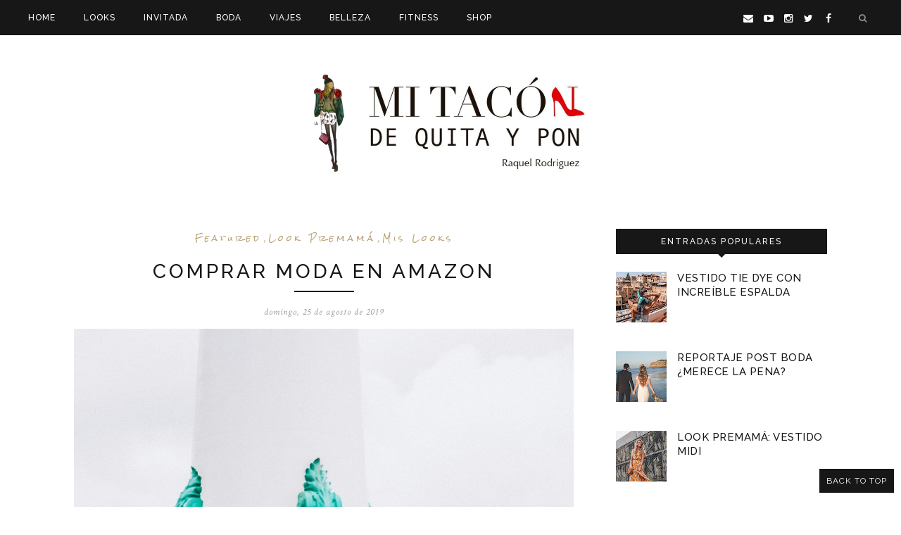

--- FILE ---
content_type: text/javascript; charset=UTF-8
request_url: http://www.mitacondequitaypon.com/feeds/posts/summary/?callback=jQuery17107667485142739445_1763944240019&category=look+premam%C3%A1&max-results=5&alt=json-in-script
body_size: 3675
content:
// API callback
jQuery17107667485142739445_1763944240019({"version":"1.0","encoding":"UTF-8","feed":{"xmlns":"http://www.w3.org/2005/Atom","xmlns$openSearch":"http://a9.com/-/spec/opensearchrss/1.0/","xmlns$blogger":"http://schemas.google.com/blogger/2008","xmlns$georss":"http://www.georss.org/georss","xmlns$gd":"http://schemas.google.com/g/2005","xmlns$thr":"http://purl.org/syndication/thread/1.0","id":{"$t":"tag:blogger.com,1999:blog-2382055668012254468"},"updated":{"$t":"2025-11-23T09:17:32.568+01:00"},"category":[{"term":"mis looks"},{"term":"Featured"},{"term":"travels"},{"term":"eventos"},{"term":"Beauty \u0026 Care"},{"term":"bodas"},{"term":"shopping online"},{"term":"vacaciones"},{"term":"fiesta"},{"term":"look premamá"},{"term":"DIY fashion"},{"term":"moda"},{"term":"ideas regalo"},{"term":"invitada"},{"term":"wishlist"},{"term":"Deporte"},{"term":"Vídeos"},{"term":"silueta triángulo"},{"term":"BODA"},{"term":"boho"},{"term":"look postparto"},{"term":"silueta rectángulo"},{"term":"Lifestyle"},{"term":"embarazo"},{"term":"tiendas"},{"term":"Haul"},{"term":"desfiles"},{"term":"sorteos"},{"term":"Bebé"},{"term":"Hoteles"},{"term":"MI BODA"},{"term":"Showroom"},{"term":"transforma tu look"},{"term":"Decoración"},{"term":"Farmacia"},{"term":"Oscars"},{"term":"Salud"},{"term":"Showroom libe lulle"},{"term":"Tutorial"},{"term":"envíos"},{"term":"mi tacon de quita y pon"},{"term":"post patrocinado"},{"term":"showrrom"}],"title":{"type":"text","$t":"Mi tacón de quita y pon"},"subtitle":{"type":"html","$t":"BLOG DE MODA  contado por Raquel Rodriguez"},"link":[{"rel":"http://schemas.google.com/g/2005#feed","type":"application/atom+xml","href":"http:\/\/www.mitacondequitaypon.com\/feeds\/posts\/summary"},{"rel":"self","type":"application/atom+xml","href":"http:\/\/www.blogger.com\/feeds\/2382055668012254468\/posts\/summary?alt=json-in-script\u0026max-results=5\u0026category=look+premam%C3%A1"},{"rel":"alternate","type":"text/html","href":"http:\/\/www.mitacondequitaypon.com\/search\/label\/look%20premam%C3%A1"},{"rel":"hub","href":"http://pubsubhubbub.appspot.com/"},{"rel":"next","type":"application/atom+xml","href":"http:\/\/www.blogger.com\/feeds\/2382055668012254468\/posts\/summary?alt=json-in-script\u0026start-index=6\u0026max-results=5\u0026category=look+premam%C3%A1"}],"author":[{"name":{"$t":"Raquel"},"uri":{"$t":"http:\/\/www.blogger.com\/profile\/17430716735553855695"},"email":{"$t":"noreply@blogger.com"},"gd$image":{"rel":"http://schemas.google.com/g/2005#thumbnail","width":"16","height":"16","src":"https:\/\/img1.blogblog.com\/img\/b16-rounded.gif"}}],"generator":{"version":"7.00","uri":"http://www.blogger.com","$t":"Blogger"},"openSearch$totalResults":{"$t":"11"},"openSearch$startIndex":{"$t":"1"},"openSearch$itemsPerPage":{"$t":"5"},"entry":[{"id":{"$t":"tag:blogger.com,1999:blog-2382055668012254468.post-6128217629372999082"},"published":{"$t":"2019-12-29T20:00:00.000+01:00"},"updated":{"$t":"2019-12-29T20:00:09.709+01:00"},"category":[{"scheme":"http://www.blogger.com/atom/ns#","term":"look postparto"},{"scheme":"http://www.blogger.com/atom/ns#","term":"look premamá"}],"title":{"type":"text","$t":"Falda de flores midi"},"summary":{"type":"text","$t":"\n\n\n\n\n\n¡Último look del año!\n\n\n\nQue mejor forma de despedir el año que con una marca que me ha acompañado durante todo el 2019\u0026nbsp;The Amisy Company. Hoy os traigo un nuevo total look de la firma, esta vez con un aire algo más sofisticado del que os tengo acostumbradas.\n\n\n\nAposté por una preciosa falda midi con estampado de flores (está disponible en dos tonalidades), una tendencia que viene "},"link":[{"rel":"replies","type":"application/atom+xml","href":"http:\/\/www.mitacondequitaypon.com\/feeds\/6128217629372999082\/comments\/default","title":"Enviar comentarios"},{"rel":"replies","type":"text/html","href":"http:\/\/www.mitacondequitaypon.com\/2019\/12\/falda-de-flores-midi.html#comment-form","title":"4 comentarios"},{"rel":"edit","type":"application/atom+xml","href":"http:\/\/www.blogger.com\/feeds\/2382055668012254468\/posts\/default\/6128217629372999082"},{"rel":"self","type":"application/atom+xml","href":"http:\/\/www.blogger.com\/feeds\/2382055668012254468\/posts\/default\/6128217629372999082"},{"rel":"alternate","type":"text/html","href":"http:\/\/www.mitacondequitaypon.com\/2019\/12\/falda-de-flores-midi.html","title":"Falda de flores midi"}],"author":[{"name":{"$t":"Raquel"},"uri":{"$t":"http:\/\/www.blogger.com\/profile\/17430716735553855695"},"email":{"$t":"noreply@blogger.com"},"gd$image":{"rel":"http://schemas.google.com/g/2005#thumbnail","width":"16","height":"16","src":"https:\/\/img1.blogblog.com\/img\/b16-rounded.gif"}}],"media$thumbnail":{"xmlns$media":"http://search.yahoo.com/mrss/","url":"https:\/\/blogger.googleusercontent.com\/img\/b\/R29vZ2xl\/AVvXsEi7fFsyJSuofNKdf5G6SvpiMDv6nr94klcjhJDtUsjyUO9jq3K-GGo7bRT8sM7dMredOAzo7_uAqV3zBDApcX9g-vH_8zy0UDUbKHBxX9njLLDqUNJdepgCny75NQFQafAfDYdj5O2Hp7TB\/s72-c\/PC260512.jpg","height":"72","width":"72"},"thr$total":{"$t":"4"}},{"id":{"$t":"tag:blogger.com,1999:blog-2382055668012254468.post-1642474155980573284"},"published":{"$t":"2019-10-02T21:00:00.000+02:00"},"updated":{"$t":"2019-10-02T21:00:03.852+02:00"},"category":[{"scheme":"http://www.blogger.com/atom/ns#","term":"Featured"},{"scheme":"http://www.blogger.com/atom/ns#","term":"look premamá"},{"scheme":"http://www.blogger.com/atom/ns#","term":"mis looks"}],"title":{"type":"text","$t":"LOOK PREMAMÁ OTOÑO: vestido canalé botones"},"summary":{"type":"text","$t":"\n\n\n\n\n¡Buenas noches preciosas!\n\n\n\nVamos allá con mi primer look premamá de otoño. Las prendas de punto y canalé son tendencia esta temporada. Una de las más favorecedoras cuando ya se empieza a notar nuestra barriguita son los vestidos de canalé en corte midi, que además de ser cómodos se adaptan genial a la figura.\n\n\n\nEn cuanto comenzaron a sacar la nueva temporada en las tiendas, hice una "},"link":[{"rel":"replies","type":"application/atom+xml","href":"http:\/\/www.mitacondequitaypon.com\/feeds\/1642474155980573284\/comments\/default","title":"Enviar comentarios"},{"rel":"replies","type":"text/html","href":"http:\/\/www.mitacondequitaypon.com\/2019\/10\/look-premama-otono-vestido-canale.html#comment-form","title":"2 comentarios"},{"rel":"edit","type":"application/atom+xml","href":"http:\/\/www.blogger.com\/feeds\/2382055668012254468\/posts\/default\/1642474155980573284"},{"rel":"self","type":"application/atom+xml","href":"http:\/\/www.blogger.com\/feeds\/2382055668012254468\/posts\/default\/1642474155980573284"},{"rel":"alternate","type":"text/html","href":"http:\/\/www.mitacondequitaypon.com\/2019\/10\/look-premama-otono-vestido-canale.html","title":"LOOK PREMAMÁ OTOÑO: vestido canalé botones"}],"author":[{"name":{"$t":"Raquel"},"uri":{"$t":"http:\/\/www.blogger.com\/profile\/17430716735553855695"},"email":{"$t":"noreply@blogger.com"},"gd$image":{"rel":"http://schemas.google.com/g/2005#thumbnail","width":"16","height":"16","src":"https:\/\/img1.blogblog.com\/img\/b16-rounded.gif"}}],"media$thumbnail":{"xmlns$media":"http://search.yahoo.com/mrss/","url":"https:\/\/blogger.googleusercontent.com\/img\/b\/R29vZ2xl\/AVvXsEhltiWl57U8yReOiSvZqshVTuYUFhoo61WWG2kph3wJ4U3qz8ZOJ_LmCrONmWUX28Fal8yodvAVdokzZJB56_EFX-evlC5CdmMfr6jrKWkv90g3Jdcogn_LQLtrNbziuqc4N601NOG3YpoN\/s72-c\/P9131847.jpg","height":"72","width":"72"},"thr$total":{"$t":"2"}},{"id":{"$t":"tag:blogger.com,1999:blog-2382055668012254468.post-2724863550702084074"},"published":{"$t":"2019-09-10T21:00:00.000+02:00"},"updated":{"$t":"2019-09-10T21:00:06.257+02:00"},"category":[{"scheme":"http://www.blogger.com/atom/ns#","term":"Featured"},{"scheme":"http://www.blogger.com/atom/ns#","term":"look premamá"},{"scheme":"http://www.blogger.com/atom/ns#","term":"mis looks"}],"title":{"type":"text","$t":"LOOK PREMAMÁ: vestido corto de flores"},"summary":{"type":"text","$t":"\n\n\n\n¡Buenas noches preciosas!\n\n\n\nLas vacaciones han llegado a su fin y el otoño se aproxima ¿estáis preparadas? Si algo me gusta de septiembre es el cambio de temporada en la ropa, me hace mucha ilusión ver que es lo que se va a llevar en los próximos meses y me gusta ir fichando tanto en tiendas como en revistas las últimas tendencias.\n\n\n\nAdemás septiembre y octubre son meses en los que todavía "},"link":[{"rel":"replies","type":"application/atom+xml","href":"http:\/\/www.mitacondequitaypon.com\/feeds\/2724863550702084074\/comments\/default","title":"Enviar comentarios"},{"rel":"replies","type":"text/html","href":"http:\/\/www.mitacondequitaypon.com\/2019\/09\/look-premama-vestido-corto-de-flores.html#comment-form","title":"3 comentarios"},{"rel":"edit","type":"application/atom+xml","href":"http:\/\/www.blogger.com\/feeds\/2382055668012254468\/posts\/default\/2724863550702084074"},{"rel":"self","type":"application/atom+xml","href":"http:\/\/www.blogger.com\/feeds\/2382055668012254468\/posts\/default\/2724863550702084074"},{"rel":"alternate","type":"text/html","href":"http:\/\/www.mitacondequitaypon.com\/2019\/09\/look-premama-vestido-corto-de-flores.html","title":"LOOK PREMAMÁ: vestido corto de flores"}],"author":[{"name":{"$t":"Raquel"},"uri":{"$t":"http:\/\/www.blogger.com\/profile\/17430716735553855695"},"email":{"$t":"noreply@blogger.com"},"gd$image":{"rel":"http://schemas.google.com/g/2005#thumbnail","width":"16","height":"16","src":"https:\/\/img1.blogblog.com\/img\/b16-rounded.gif"}}],"media$thumbnail":{"xmlns$media":"http://search.yahoo.com/mrss/","url":"https:\/\/blogger.googleusercontent.com\/img\/b\/R29vZ2xl\/AVvXsEjUG3BwsewOcpW8z3WWebdGXfjcomq_S8a3sob84eeRoouAM3mg_MFNKqJWhiNF6NBMAXp15wFTghd0DAUk4QbVCqPDHwqbWUyJJKpvjV4_IooYN4MaucpA-t9MqzzK69NOpOcwptn7hhKc\/s72-c\/IMG_5979.jpg","height":"72","width":"72"},"thr$total":{"$t":"3"}},{"id":{"$t":"tag:blogger.com,1999:blog-2382055668012254468.post-4394200315478696294"},"published":{"$t":"2019-09-09T21:00:00.000+02:00"},"updated":{"$t":"2019-09-09T21:00:12.578+02:00"},"category":[{"scheme":"http://www.blogger.com/atom/ns#","term":"bodas"},{"scheme":"http://www.blogger.com/atom/ns#","term":"Featured"},{"scheme":"http://www.blogger.com/atom/ns#","term":"fiesta"},{"scheme":"http://www.blogger.com/atom/ns#","term":"invitada"},{"scheme":"http://www.blogger.com/atom/ns#","term":"look premamá"}],"title":{"type":"text","$t":"LOOK PREMAMÁ: INVITADA BODA OTOÑO 19"},"summary":{"type":"text","$t":"\n\n\n\n¡Buenas noches preciosas!\n\n\n\nHace un par de semanas os mostraba mi primer look de\u0026nbsp;invitada embarazada\u0026nbsp;y os daba algunos consejos sobre que tipo de vestidos escoger en esta etapa de nuestra vida. Como ya os conté los vestidos largos de corte imperio\u0026nbsp;como el que os traigo esta noche resultan los más favorecedores durante el embarazo.\u0026nbsp;\n\n\n\nAl igual que el anterior se trata de "},"link":[{"rel":"replies","type":"application/atom+xml","href":"http:\/\/www.mitacondequitaypon.com\/feeds\/4394200315478696294\/comments\/default","title":"Enviar comentarios"},{"rel":"replies","type":"text/html","href":"http:\/\/www.mitacondequitaypon.com\/2019\/09\/look-premama-invitada-boda-otono-19.html#comment-form","title":"2 comentarios"},{"rel":"edit","type":"application/atom+xml","href":"http:\/\/www.blogger.com\/feeds\/2382055668012254468\/posts\/default\/4394200315478696294"},{"rel":"self","type":"application/atom+xml","href":"http:\/\/www.blogger.com\/feeds\/2382055668012254468\/posts\/default\/4394200315478696294"},{"rel":"alternate","type":"text/html","href":"http:\/\/www.mitacondequitaypon.com\/2019\/09\/look-premama-invitada-boda-otono-19.html","title":"LOOK PREMAMÁ: INVITADA BODA OTOÑO 19"}],"author":[{"name":{"$t":"Raquel"},"uri":{"$t":"http:\/\/www.blogger.com\/profile\/17430716735553855695"},"email":{"$t":"noreply@blogger.com"},"gd$image":{"rel":"http://schemas.google.com/g/2005#thumbnail","width":"16","height":"16","src":"https:\/\/img1.blogblog.com\/img\/b16-rounded.gif"}}],"media$thumbnail":{"xmlns$media":"http://search.yahoo.com/mrss/","url":"https:\/\/blogger.googleusercontent.com\/img\/b\/R29vZ2xl\/AVvXsEg0-oDcZ8HkPefflB0toER-Jl3pIakxiGIkqSjiFRIHTs1pYRczWNVq44stI4rzPz-CgBDRV2zhypGRjMAQW_b4agd7PbOueJQ9eiSyuxSOfOMsRe1-QsLx3bUm09Cp4DGGP-pvG3Dnu1dG\/s72-c\/P9041417.jpg","height":"72","width":"72"},"thr$total":{"$t":"2"}},{"id":{"$t":"tag:blogger.com,1999:blog-2382055668012254468.post-5256556069594635661"},"published":{"$t":"2019-08-29T21:00:00.000+02:00"},"updated":{"$t":"2019-08-29T22:50:14.498+02:00"},"category":[{"scheme":"http://www.blogger.com/atom/ns#","term":"Featured"},{"scheme":"http://www.blogger.com/atom/ns#","term":"look premamá"}],"title":{"type":"text","$t":"Look premamá ibicenco"},"summary":{"type":"text","$t":"\n\n\n\n\n¡Buenas noches preciosas!\n\n\n\nLos total white looks siempre han sido mi debilidad en cualquier época del año, pero especialmente en verano. Ni los flúor ni el amarillo, no hay color más favorecedor cuando se está morena que el blanco impoluto ¿no creéis? Además a diferencia de los anteriores el blanco siempre es tendencia, no hay más que ver este vestido que os traigo del verano pasado.\n\n\n\n"},"link":[{"rel":"replies","type":"application/atom+xml","href":"http:\/\/www.mitacondequitaypon.com\/feeds\/5256556069594635661\/comments\/default","title":"Enviar comentarios"},{"rel":"replies","type":"text/html","href":"http:\/\/www.mitacondequitaypon.com\/2019\/08\/look-premama-ibicenco.html#comment-form","title":"1 comentarios"},{"rel":"edit","type":"application/atom+xml","href":"http:\/\/www.blogger.com\/feeds\/2382055668012254468\/posts\/default\/5256556069594635661"},{"rel":"self","type":"application/atom+xml","href":"http:\/\/www.blogger.com\/feeds\/2382055668012254468\/posts\/default\/5256556069594635661"},{"rel":"alternate","type":"text/html","href":"http:\/\/www.mitacondequitaypon.com\/2019\/08\/look-premama-ibicenco.html","title":"Look premamá ibicenco"}],"author":[{"name":{"$t":"Raquel"},"uri":{"$t":"http:\/\/www.blogger.com\/profile\/17430716735553855695"},"email":{"$t":"noreply@blogger.com"},"gd$image":{"rel":"http://schemas.google.com/g/2005#thumbnail","width":"16","height":"16","src":"https:\/\/img1.blogblog.com\/img\/b16-rounded.gif"}}],"media$thumbnail":{"xmlns$media":"http://search.yahoo.com/mrss/","url":"https:\/\/blogger.googleusercontent.com\/img\/b\/R29vZ2xl\/AVvXsEgcnemVfsOn2wTaE1kOKoWM2RGC2Q9psOp0SbRz8A0GtjH0ZU4N0SGgvLkjmkCKnx0ANsDSIHyhlwkp920vmRsuifxwTYDMIIeYe3wjKDpLLeE8dDauM5UZ3kCLIMsrjLv67p6NiAGpj9Qp\/s72-c\/P8080556.jpg","height":"72","width":"72"},"thr$total":{"$t":"1"}}]}});

--- FILE ---
content_type: text/javascript; charset=UTF-8
request_url: http://www.mitacondequitaypon.com/feeds/posts/summary/?callback=jQuery17107667485142739445_1763944240018&category=Featured&max-results=5&alt=json-in-script
body_size: 3808
content:
// API callback
jQuery17107667485142739445_1763944240018({"version":"1.0","encoding":"UTF-8","feed":{"xmlns":"http://www.w3.org/2005/Atom","xmlns$openSearch":"http://a9.com/-/spec/opensearchrss/1.0/","xmlns$blogger":"http://schemas.google.com/blogger/2008","xmlns$georss":"http://www.georss.org/georss","xmlns$gd":"http://schemas.google.com/g/2005","xmlns$thr":"http://purl.org/syndication/thread/1.0","id":{"$t":"tag:blogger.com,1999:blog-2382055668012254468"},"updated":{"$t":"2025-11-23T09:17:32.568+01:00"},"category":[{"term":"mis looks"},{"term":"Featured"},{"term":"travels"},{"term":"eventos"},{"term":"Beauty \u0026 Care"},{"term":"bodas"},{"term":"shopping online"},{"term":"vacaciones"},{"term":"fiesta"},{"term":"look premamá"},{"term":"DIY fashion"},{"term":"moda"},{"term":"ideas regalo"},{"term":"invitada"},{"term":"wishlist"},{"term":"Deporte"},{"term":"Vídeos"},{"term":"silueta triángulo"},{"term":"BODA"},{"term":"boho"},{"term":"look postparto"},{"term":"silueta rectángulo"},{"term":"Lifestyle"},{"term":"embarazo"},{"term":"tiendas"},{"term":"Haul"},{"term":"desfiles"},{"term":"sorteos"},{"term":"Bebé"},{"term":"Hoteles"},{"term":"MI BODA"},{"term":"Showroom"},{"term":"transforma tu look"},{"term":"Decoración"},{"term":"Farmacia"},{"term":"Oscars"},{"term":"Salud"},{"term":"Showroom libe lulle"},{"term":"Tutorial"},{"term":"envíos"},{"term":"mi tacon de quita y pon"},{"term":"post patrocinado"},{"term":"showrrom"}],"title":{"type":"text","$t":"Mi tacón de quita y pon"},"subtitle":{"type":"html","$t":"BLOG DE MODA  contado por Raquel Rodriguez"},"link":[{"rel":"http://schemas.google.com/g/2005#feed","type":"application/atom+xml","href":"http:\/\/www.mitacondequitaypon.com\/feeds\/posts\/summary"},{"rel":"self","type":"application/atom+xml","href":"http:\/\/www.blogger.com\/feeds\/2382055668012254468\/posts\/summary?alt=json-in-script\u0026max-results=5\u0026category=Featured"},{"rel":"alternate","type":"text/html","href":"http:\/\/www.mitacondequitaypon.com\/search\/label\/Featured"},{"rel":"hub","href":"http://pubsubhubbub.appspot.com/"},{"rel":"next","type":"application/atom+xml","href":"http:\/\/www.blogger.com\/feeds\/2382055668012254468\/posts\/summary?alt=json-in-script\u0026start-index=6\u0026max-results=5\u0026category=Featured"}],"author":[{"name":{"$t":"Raquel"},"uri":{"$t":"http:\/\/www.blogger.com\/profile\/17430716735553855695"},"email":{"$t":"noreply@blogger.com"},"gd$image":{"rel":"http://schemas.google.com/g/2005#thumbnail","width":"16","height":"16","src":"https:\/\/img1.blogblog.com\/img\/b16-rounded.gif"}}],"generator":{"version":"7.00","uri":"http://www.blogger.com","$t":"Blogger"},"openSearch$totalResults":{"$t":"492"},"openSearch$startIndex":{"$t":"1"},"openSearch$itemsPerPage":{"$t":"5"},"entry":[{"id":{"$t":"tag:blogger.com,1999:blog-2382055668012254468.post-4276014905580521070"},"published":{"$t":"2021-02-01T20:58:00.000+01:00"},"updated":{"$t":"2021-02-01T20:58:46.729+01:00"},"category":[{"scheme":"http://www.blogger.com/atom/ns#","term":"Featured"},{"scheme":"http://www.blogger.com/atom/ns#","term":"mis looks"}],"title":{"type":"text","$t":"Calcetines por encima de los pantalones"},"summary":{"type":"text","$t":"\u0026nbsp;¡Buenas noches familia!¡Cuánto tiempo sin pasarme por aquí! Siento mucho haber andado tan desaparecida, las que me seguís en\u0026nbsp;mi instagram,\u0026nbsp;ya sabéis que con mi vuelta al trabajo en la farmacia me queda muy poquito tiempo libre y aprovecho para pasarlo con mi pequeño.Hoy quería hablaros de una tendencia que acaba de arrancar con este comienzo de año y que sin duda va a dar mucho "},"link":[{"rel":"replies","type":"application/atom+xml","href":"http:\/\/www.mitacondequitaypon.com\/feeds\/4276014905580521070\/comments\/default","title":"Enviar comentarios"},{"rel":"replies","type":"text/html","href":"http:\/\/www.mitacondequitaypon.com\/2021\/02\/calcetines-por-encima-de-los-pantalones.html#comment-form","title":"7 comentarios"},{"rel":"edit","type":"application/atom+xml","href":"http:\/\/www.blogger.com\/feeds\/2382055668012254468\/posts\/default\/4276014905580521070"},{"rel":"self","type":"application/atom+xml","href":"http:\/\/www.blogger.com\/feeds\/2382055668012254468\/posts\/default\/4276014905580521070"},{"rel":"alternate","type":"text/html","href":"http:\/\/www.mitacondequitaypon.com\/2021\/02\/calcetines-por-encima-de-los-pantalones.html","title":"Calcetines por encima de los pantalones"}],"author":[{"name":{"$t":"Raquel"},"uri":{"$t":"http:\/\/www.blogger.com\/profile\/17430716735553855695"},"email":{"$t":"noreply@blogger.com"},"gd$image":{"rel":"http://schemas.google.com/g/2005#thumbnail","width":"16","height":"16","src":"https:\/\/img1.blogblog.com\/img\/b16-rounded.gif"}}],"media$thumbnail":{"xmlns$media":"http://search.yahoo.com/mrss/","url":"https:\/\/blogger.googleusercontent.com\/img\/b\/R29vZ2xl\/AVvXsEjSBsJN_zkJCMMJxyWX2_cAEeUvQFd2x9_Ez2oMU5MnQOOX9WvSmIKT3mTDN6Z3iRawBi2z0paAQ2w0ESDD_s5QhHb_5xtugbRgJ2NYvNPhl5diHOZa6PKbzPjFFzWSfKYHHKugCR2qihpS\/s72-c\/C6EC5791-FED3-4060-9507-5383730BF70D_1_201_a.jpeg","height":"72","width":"72"},"thr$total":{"$t":"7"}},{"id":{"$t":"tag:blogger.com,1999:blog-2382055668012254468.post-1682145926063699212"},"published":{"$t":"2020-11-11T20:30:00.003+01:00"},"updated":{"$t":"2020-11-11T20:30:01.588+01:00"},"category":[{"scheme":"http://www.blogger.com/atom/ns#","term":"Featured"},{"scheme":"http://www.blogger.com/atom/ns#","term":"mis looks"}],"title":{"type":"text","$t":"Vestido de flores en otoño"},"summary":{"type":"text","$t":"¡Buenas noches preciosas!El frío ya ha llegado y estamos deseando estrenar ropita de invierno, pero antes de renovar nuestro armario necesitamos inspirarnos en las nuevas tendencias. Por ello esta noche os traigo un nuevo look de temporada, con un vestido\u0026nbsp;de la nueva colección otoño-invierno de Springfield. Además tengo que aplaudir a la marca,\u0026nbsp;que desde hace años ha adquirido un "},"link":[{"rel":"replies","type":"application/atom+xml","href":"http:\/\/www.mitacondequitaypon.com\/feeds\/1682145926063699212\/comments\/default","title":"Enviar comentarios"},{"rel":"replies","type":"text/html","href":"http:\/\/www.mitacondequitaypon.com\/2020\/11\/vestido-de-flores-en-otono.html#comment-form","title":"2 comentarios"},{"rel":"edit","type":"application/atom+xml","href":"http:\/\/www.blogger.com\/feeds\/2382055668012254468\/posts\/default\/1682145926063699212"},{"rel":"self","type":"application/atom+xml","href":"http:\/\/www.blogger.com\/feeds\/2382055668012254468\/posts\/default\/1682145926063699212"},{"rel":"alternate","type":"text/html","href":"http:\/\/www.mitacondequitaypon.com\/2020\/11\/vestido-de-flores-en-otono.html","title":"Vestido de flores en otoño"}],"author":[{"name":{"$t":"Raquel"},"uri":{"$t":"http:\/\/www.blogger.com\/profile\/17430716735553855695"},"email":{"$t":"noreply@blogger.com"},"gd$image":{"rel":"http://schemas.google.com/g/2005#thumbnail","width":"16","height":"16","src":"https:\/\/img1.blogblog.com\/img\/b16-rounded.gif"}}],"media$thumbnail":{"xmlns$media":"http://search.yahoo.com/mrss/","url":"https:\/\/blogger.googleusercontent.com\/img\/b\/R29vZ2xl\/AVvXsEhKTTBxqi7jDwD3Bl2y4JJ-fWx8yIr6CBK37MgcXVlPo_HJZZ0kgGA7dF8zZ_iia0LbX6D7KmHd4Ep2C8gEHTy8PhXQfQFfSlvNBsWKBQEBSptky6oZgT3NUcDXisrTvQ2INcPuAjlz68Bh\/s72-c\/IMG_2159.jpeg","height":"72","width":"72"},"thr$total":{"$t":"2"}},{"id":{"$t":"tag:blogger.com,1999:blog-2382055668012254468.post-8924713787478978332"},"published":{"$t":"2020-11-04T20:30:00.001+01:00"},"updated":{"$t":"2020-11-04T20:30:01.761+01:00"},"category":[{"scheme":"http://www.blogger.com/atom/ns#","term":"Featured"},{"scheme":"http://www.blogger.com/atom/ns#","term":"mis looks"}],"title":{"type":"text","$t":"Look con sobrecamisa de cuadros"},"summary":{"type":"text","$t":"\u0026nbsp;¡Buenas noches preciosas!Hoy os traigo un nuevo look con uno de los estilos que vienen marcando tendencia este otoño, el estilo montaña. Si el invierno pasado fueron las botas de estilo alpino las que venían pisando fuerte, este año las sobrecamisas de cuadros\u0026nbsp;se han proclamado como una de las prendas más virales, siendo la acompañante perfecta para estos outfits.COMO LLEVAR UNA "},"link":[{"rel":"replies","type":"application/atom+xml","href":"http:\/\/www.mitacondequitaypon.com\/feeds\/8924713787478978332\/comments\/default","title":"Enviar comentarios"},{"rel":"replies","type":"text/html","href":"http:\/\/www.mitacondequitaypon.com\/2020\/11\/look-con-sobrecamisa-de-cuadros.html#comment-form","title":"4 comentarios"},{"rel":"edit","type":"application/atom+xml","href":"http:\/\/www.blogger.com\/feeds\/2382055668012254468\/posts\/default\/8924713787478978332"},{"rel":"self","type":"application/atom+xml","href":"http:\/\/www.blogger.com\/feeds\/2382055668012254468\/posts\/default\/8924713787478978332"},{"rel":"alternate","type":"text/html","href":"http:\/\/www.mitacondequitaypon.com\/2020\/11\/look-con-sobrecamisa-de-cuadros.html","title":"Look con sobrecamisa de cuadros"}],"author":[{"name":{"$t":"Raquel"},"uri":{"$t":"http:\/\/www.blogger.com\/profile\/17430716735553855695"},"email":{"$t":"noreply@blogger.com"},"gd$image":{"rel":"http://schemas.google.com/g/2005#thumbnail","width":"16","height":"16","src":"https:\/\/img1.blogblog.com\/img\/b16-rounded.gif"}}],"media$thumbnail":{"xmlns$media":"http://search.yahoo.com/mrss/","url":"https:\/\/blogger.googleusercontent.com\/img\/b\/R29vZ2xl\/AVvXsEg-UIGpW4E3AOmjWqXlvp1NeOdzyaGWJ_Y56k7INxwbN-ZtIAMfG9dLe_hC09_Eb58H2l_rQpF_Wv4yF1pO9IU2NWgNe-9-rP85k1TerdBx5C35rTPPkQq-Wm3OOMYGrXpUiA9hQIf3P6nx\/s72-c\/IMG_20201031_132825.jpeg","height":"72","width":"72"},"thr$total":{"$t":"4"}},{"id":{"$t":"tag:blogger.com,1999:blog-2382055668012254468.post-5392550677312724838"},"published":{"$t":"2020-10-01T11:15:00.001+02:00"},"updated":{"$t":"2020-10-01T20:55:43.323+02:00"},"category":[{"scheme":"http://www.blogger.com/atom/ns#","term":"Featured"},{"scheme":"http://www.blogger.com/atom/ns#","term":"mis looks"},{"scheme":"http://www.blogger.com/atom/ns#","term":"moda"}],"title":{"type":"text","$t":"TENDENCIA CONJUNTOS DE PUNTO"},"summary":{"type":"text","$t":"¡Buenas noches preciosas!Esta temporada otoño\/invierno 2020\/21 los conjuntos de punto se proclaman como una de las tendencias que no pueden faltar en nuestro armario. Lisos, de canalé, cashemere... tenemos un montón entre los que elegir. Este tejido puramente invernal se presenta con siluetas mínimal en forma\u0026nbsp;de faldas midi y crop tops, shorts y chaquetas abotonadas, cárdigans y tops e "},"link":[{"rel":"replies","type":"application/atom+xml","href":"http:\/\/www.mitacondequitaypon.com\/feeds\/5392550677312724838\/comments\/default","title":"Enviar comentarios"},{"rel":"replies","type":"text/html","href":"http:\/\/www.mitacondequitaypon.com\/2020\/10\/tendencia-conjuntos-de-punto.html#comment-form","title":"7 comentarios"},{"rel":"edit","type":"application/atom+xml","href":"http:\/\/www.blogger.com\/feeds\/2382055668012254468\/posts\/default\/5392550677312724838"},{"rel":"self","type":"application/atom+xml","href":"http:\/\/www.blogger.com\/feeds\/2382055668012254468\/posts\/default\/5392550677312724838"},{"rel":"alternate","type":"text/html","href":"http:\/\/www.mitacondequitaypon.com\/2020\/10\/tendencia-conjuntos-de-punto.html","title":"TENDENCIA CONJUNTOS DE PUNTO"}],"author":[{"name":{"$t":"Raquel"},"uri":{"$t":"http:\/\/www.blogger.com\/profile\/17430716735553855695"},"email":{"$t":"noreply@blogger.com"},"gd$image":{"rel":"http://schemas.google.com/g/2005#thumbnail","width":"16","height":"16","src":"https:\/\/img1.blogblog.com\/img\/b16-rounded.gif"}}],"media$thumbnail":{"xmlns$media":"http://search.yahoo.com/mrss/","url":"https:\/\/blogger.googleusercontent.com\/img\/b\/R29vZ2xl\/AVvXsEhM6PwfO_LxqVVtxFY-ckzagRflpscLEHtv-jfS1EMxyEY_ky2bPlNrFDc8SqQZrQTOfyY4M_-kpV-fM3bJPaU3rlxgtw-EJ5FuPRotjiiCA85z68qgPWyn9P7OSEZlFDCmdx9OJYUniM5K\/s72-c\/B74C1A6E-C56F-46D9-882B-CE894FB60F7F_1_201_a.jpeg","height":"72","width":"72"},"thr$total":{"$t":"7"}},{"id":{"$t":"tag:blogger.com,1999:blog-2382055668012254468.post-7769459264596385855"},"published":{"$t":"2020-09-23T20:30:00.002+02:00"},"updated":{"$t":"2020-09-25T12:06:43.917+02:00"},"category":[{"scheme":"http://www.blogger.com/atom/ns#","term":"Featured"},{"scheme":"http://www.blogger.com/atom/ns#","term":"mis looks"},{"scheme":"http://www.blogger.com/atom/ns#","term":"moda"}],"title":{"type":"text","$t":"NUEVA TEMPORADA LA REDOUTE COLLECTIONS"},"summary":{"type":"text","$t":"Entramos en el otoño y que mejor forma de hacerlo que con dos looks de la nueva colección\u0026nbsp;otoño\/invierno de LA REDOUTE COLLECTIONS.\u0026nbsp;\u0026nbsp;LOOK 1: VESTIDO MOSTAZA + TRENCHEn esta época suelo decantarme especialmente por tonos que me recuerdan al otoño: mostaza, camel, beige, burdeos... por ello este vestido captó mi atención al instante. Resulta muy cómodo y al llevar botones es apto "},"link":[{"rel":"replies","type":"application/atom+xml","href":"http:\/\/www.mitacondequitaypon.com\/feeds\/7769459264596385855\/comments\/default","title":"Enviar comentarios"},{"rel":"replies","type":"text/html","href":"http:\/\/www.mitacondequitaypon.com\/2020\/09\/nueva-temporada-la-redoute-collections.html#comment-form","title":"1 comentarios"},{"rel":"edit","type":"application/atom+xml","href":"http:\/\/www.blogger.com\/feeds\/2382055668012254468\/posts\/default\/7769459264596385855"},{"rel":"self","type":"application/atom+xml","href":"http:\/\/www.blogger.com\/feeds\/2382055668012254468\/posts\/default\/7769459264596385855"},{"rel":"alternate","type":"text/html","href":"http:\/\/www.mitacondequitaypon.com\/2020\/09\/nueva-temporada-la-redoute-collections.html","title":"NUEVA TEMPORADA LA REDOUTE COLLECTIONS"}],"author":[{"name":{"$t":"Raquel"},"uri":{"$t":"http:\/\/www.blogger.com\/profile\/17430716735553855695"},"email":{"$t":"noreply@blogger.com"},"gd$image":{"rel":"http://schemas.google.com/g/2005#thumbnail","width":"16","height":"16","src":"https:\/\/img1.blogblog.com\/img\/b16-rounded.gif"}}],"media$thumbnail":{"xmlns$media":"http://search.yahoo.com/mrss/","url":"https:\/\/blogger.googleusercontent.com\/img\/b\/R29vZ2xl\/AVvXsEg0sC_PD9RE4lmEfos4Zx4avMQSxf7CUVWI6Ucv9CGMQqRu5iY5zm6guU9fjIVBvxHH1GMaRFZPqzXZl_F0Fmpb645VjTzmK9eMYaPEfm5GBiJOo5oe9mcc8YBa032R9CcuoPFGx3qlNV4-\/s72-c\/IMG_8281.jpeg","height":"72","width":"72"},"thr$total":{"$t":"1"}}]}});

--- FILE ---
content_type: text/javascript; charset=UTF-8
request_url: http://www.mitacondequitaypon.com/feeds/posts/summary/?callback=jQuery17107667485142739445_1763944240020&category=mis+looks&max-results=5&alt=json-in-script
body_size: 3817
content:
// API callback
jQuery17107667485142739445_1763944240020({"version":"1.0","encoding":"UTF-8","feed":{"xmlns":"http://www.w3.org/2005/Atom","xmlns$openSearch":"http://a9.com/-/spec/opensearchrss/1.0/","xmlns$blogger":"http://schemas.google.com/blogger/2008","xmlns$georss":"http://www.georss.org/georss","xmlns$gd":"http://schemas.google.com/g/2005","xmlns$thr":"http://purl.org/syndication/thread/1.0","id":{"$t":"tag:blogger.com,1999:blog-2382055668012254468"},"updated":{"$t":"2025-11-23T09:17:32.568+01:00"},"category":[{"term":"mis looks"},{"term":"Featured"},{"term":"travels"},{"term":"eventos"},{"term":"Beauty \u0026 Care"},{"term":"bodas"},{"term":"shopping online"},{"term":"vacaciones"},{"term":"fiesta"},{"term":"look premamá"},{"term":"DIY fashion"},{"term":"moda"},{"term":"ideas regalo"},{"term":"invitada"},{"term":"wishlist"},{"term":"Deporte"},{"term":"Vídeos"},{"term":"silueta triángulo"},{"term":"BODA"},{"term":"boho"},{"term":"look postparto"},{"term":"silueta rectángulo"},{"term":"Lifestyle"},{"term":"embarazo"},{"term":"tiendas"},{"term":"Haul"},{"term":"desfiles"},{"term":"sorteos"},{"term":"Bebé"},{"term":"Hoteles"},{"term":"MI BODA"},{"term":"Showroom"},{"term":"transforma tu look"},{"term":"Decoración"},{"term":"Farmacia"},{"term":"Oscars"},{"term":"Salud"},{"term":"Showroom libe lulle"},{"term":"Tutorial"},{"term":"envíos"},{"term":"mi tacon de quita y pon"},{"term":"post patrocinado"},{"term":"showrrom"}],"title":{"type":"text","$t":"Mi tacón de quita y pon"},"subtitle":{"type":"html","$t":"BLOG DE MODA  contado por Raquel Rodriguez"},"link":[{"rel":"http://schemas.google.com/g/2005#feed","type":"application/atom+xml","href":"http:\/\/www.mitacondequitaypon.com\/feeds\/posts\/summary"},{"rel":"self","type":"application/atom+xml","href":"http:\/\/www.blogger.com\/feeds\/2382055668012254468\/posts\/summary?alt=json-in-script\u0026max-results=5\u0026category=mis+looks"},{"rel":"alternate","type":"text/html","href":"http:\/\/www.mitacondequitaypon.com\/search\/label\/mis%20looks"},{"rel":"hub","href":"http://pubsubhubbub.appspot.com/"},{"rel":"next","type":"application/atom+xml","href":"http:\/\/www.blogger.com\/feeds\/2382055668012254468\/posts\/summary?alt=json-in-script\u0026start-index=6\u0026max-results=5\u0026category=mis+looks"}],"author":[{"name":{"$t":"Raquel"},"uri":{"$t":"http:\/\/www.blogger.com\/profile\/17430716735553855695"},"email":{"$t":"noreply@blogger.com"},"gd$image":{"rel":"http://schemas.google.com/g/2005#thumbnail","width":"16","height":"16","src":"https:\/\/img1.blogblog.com\/img\/b16-rounded.gif"}}],"generator":{"version":"7.00","uri":"http://www.blogger.com","$t":"Blogger"},"openSearch$totalResults":{"$t":"661"},"openSearch$startIndex":{"$t":"1"},"openSearch$itemsPerPage":{"$t":"5"},"entry":[{"id":{"$t":"tag:blogger.com,1999:blog-2382055668012254468.post-4276014905580521070"},"published":{"$t":"2021-02-01T20:58:00.000+01:00"},"updated":{"$t":"2021-02-01T20:58:46.729+01:00"},"category":[{"scheme":"http://www.blogger.com/atom/ns#","term":"Featured"},{"scheme":"http://www.blogger.com/atom/ns#","term":"mis looks"}],"title":{"type":"text","$t":"Calcetines por encima de los pantalones"},"summary":{"type":"text","$t":"\u0026nbsp;¡Buenas noches familia!¡Cuánto tiempo sin pasarme por aquí! Siento mucho haber andado tan desaparecida, las que me seguís en\u0026nbsp;mi instagram,\u0026nbsp;ya sabéis que con mi vuelta al trabajo en la farmacia me queda muy poquito tiempo libre y aprovecho para pasarlo con mi pequeño.Hoy quería hablaros de una tendencia que acaba de arrancar con este comienzo de año y que sin duda va a dar mucho "},"link":[{"rel":"replies","type":"application/atom+xml","href":"http:\/\/www.mitacondequitaypon.com\/feeds\/4276014905580521070\/comments\/default","title":"Enviar comentarios"},{"rel":"replies","type":"text/html","href":"http:\/\/www.mitacondequitaypon.com\/2021\/02\/calcetines-por-encima-de-los-pantalones.html#comment-form","title":"7 comentarios"},{"rel":"edit","type":"application/atom+xml","href":"http:\/\/www.blogger.com\/feeds\/2382055668012254468\/posts\/default\/4276014905580521070"},{"rel":"self","type":"application/atom+xml","href":"http:\/\/www.blogger.com\/feeds\/2382055668012254468\/posts\/default\/4276014905580521070"},{"rel":"alternate","type":"text/html","href":"http:\/\/www.mitacondequitaypon.com\/2021\/02\/calcetines-por-encima-de-los-pantalones.html","title":"Calcetines por encima de los pantalones"}],"author":[{"name":{"$t":"Raquel"},"uri":{"$t":"http:\/\/www.blogger.com\/profile\/17430716735553855695"},"email":{"$t":"noreply@blogger.com"},"gd$image":{"rel":"http://schemas.google.com/g/2005#thumbnail","width":"16","height":"16","src":"https:\/\/img1.blogblog.com\/img\/b16-rounded.gif"}}],"media$thumbnail":{"xmlns$media":"http://search.yahoo.com/mrss/","url":"https:\/\/blogger.googleusercontent.com\/img\/b\/R29vZ2xl\/AVvXsEjSBsJN_zkJCMMJxyWX2_cAEeUvQFd2x9_Ez2oMU5MnQOOX9WvSmIKT3mTDN6Z3iRawBi2z0paAQ2w0ESDD_s5QhHb_5xtugbRgJ2NYvNPhl5diHOZa6PKbzPjFFzWSfKYHHKugCR2qihpS\/s72-c\/C6EC5791-FED3-4060-9507-5383730BF70D_1_201_a.jpeg","height":"72","width":"72"},"thr$total":{"$t":"7"}},{"id":{"$t":"tag:blogger.com,1999:blog-2382055668012254468.post-1682145926063699212"},"published":{"$t":"2020-11-11T20:30:00.003+01:00"},"updated":{"$t":"2020-11-11T20:30:01.588+01:00"},"category":[{"scheme":"http://www.blogger.com/atom/ns#","term":"Featured"},{"scheme":"http://www.blogger.com/atom/ns#","term":"mis looks"}],"title":{"type":"text","$t":"Vestido de flores en otoño"},"summary":{"type":"text","$t":"¡Buenas noches preciosas!El frío ya ha llegado y estamos deseando estrenar ropita de invierno, pero antes de renovar nuestro armario necesitamos inspirarnos en las nuevas tendencias. Por ello esta noche os traigo un nuevo look de temporada, con un vestido\u0026nbsp;de la nueva colección otoño-invierno de Springfield. Además tengo que aplaudir a la marca,\u0026nbsp;que desde hace años ha adquirido un "},"link":[{"rel":"replies","type":"application/atom+xml","href":"http:\/\/www.mitacondequitaypon.com\/feeds\/1682145926063699212\/comments\/default","title":"Enviar comentarios"},{"rel":"replies","type":"text/html","href":"http:\/\/www.mitacondequitaypon.com\/2020\/11\/vestido-de-flores-en-otono.html#comment-form","title":"2 comentarios"},{"rel":"edit","type":"application/atom+xml","href":"http:\/\/www.blogger.com\/feeds\/2382055668012254468\/posts\/default\/1682145926063699212"},{"rel":"self","type":"application/atom+xml","href":"http:\/\/www.blogger.com\/feeds\/2382055668012254468\/posts\/default\/1682145926063699212"},{"rel":"alternate","type":"text/html","href":"http:\/\/www.mitacondequitaypon.com\/2020\/11\/vestido-de-flores-en-otono.html","title":"Vestido de flores en otoño"}],"author":[{"name":{"$t":"Raquel"},"uri":{"$t":"http:\/\/www.blogger.com\/profile\/17430716735553855695"},"email":{"$t":"noreply@blogger.com"},"gd$image":{"rel":"http://schemas.google.com/g/2005#thumbnail","width":"16","height":"16","src":"https:\/\/img1.blogblog.com\/img\/b16-rounded.gif"}}],"media$thumbnail":{"xmlns$media":"http://search.yahoo.com/mrss/","url":"https:\/\/blogger.googleusercontent.com\/img\/b\/R29vZ2xl\/AVvXsEhKTTBxqi7jDwD3Bl2y4JJ-fWx8yIr6CBK37MgcXVlPo_HJZZ0kgGA7dF8zZ_iia0LbX6D7KmHd4Ep2C8gEHTy8PhXQfQFfSlvNBsWKBQEBSptky6oZgT3NUcDXisrTvQ2INcPuAjlz68Bh\/s72-c\/IMG_2159.jpeg","height":"72","width":"72"},"thr$total":{"$t":"2"}},{"id":{"$t":"tag:blogger.com,1999:blog-2382055668012254468.post-8924713787478978332"},"published":{"$t":"2020-11-04T20:30:00.001+01:00"},"updated":{"$t":"2020-11-04T20:30:01.761+01:00"},"category":[{"scheme":"http://www.blogger.com/atom/ns#","term":"Featured"},{"scheme":"http://www.blogger.com/atom/ns#","term":"mis looks"}],"title":{"type":"text","$t":"Look con sobrecamisa de cuadros"},"summary":{"type":"text","$t":"\u0026nbsp;¡Buenas noches preciosas!Hoy os traigo un nuevo look con uno de los estilos que vienen marcando tendencia este otoño, el estilo montaña. Si el invierno pasado fueron las botas de estilo alpino las que venían pisando fuerte, este año las sobrecamisas de cuadros\u0026nbsp;se han proclamado como una de las prendas más virales, siendo la acompañante perfecta para estos outfits.COMO LLEVAR UNA "},"link":[{"rel":"replies","type":"application/atom+xml","href":"http:\/\/www.mitacondequitaypon.com\/feeds\/8924713787478978332\/comments\/default","title":"Enviar comentarios"},{"rel":"replies","type":"text/html","href":"http:\/\/www.mitacondequitaypon.com\/2020\/11\/look-con-sobrecamisa-de-cuadros.html#comment-form","title":"4 comentarios"},{"rel":"edit","type":"application/atom+xml","href":"http:\/\/www.blogger.com\/feeds\/2382055668012254468\/posts\/default\/8924713787478978332"},{"rel":"self","type":"application/atom+xml","href":"http:\/\/www.blogger.com\/feeds\/2382055668012254468\/posts\/default\/8924713787478978332"},{"rel":"alternate","type":"text/html","href":"http:\/\/www.mitacondequitaypon.com\/2020\/11\/look-con-sobrecamisa-de-cuadros.html","title":"Look con sobrecamisa de cuadros"}],"author":[{"name":{"$t":"Raquel"},"uri":{"$t":"http:\/\/www.blogger.com\/profile\/17430716735553855695"},"email":{"$t":"noreply@blogger.com"},"gd$image":{"rel":"http://schemas.google.com/g/2005#thumbnail","width":"16","height":"16","src":"https:\/\/img1.blogblog.com\/img\/b16-rounded.gif"}}],"media$thumbnail":{"xmlns$media":"http://search.yahoo.com/mrss/","url":"https:\/\/blogger.googleusercontent.com\/img\/b\/R29vZ2xl\/AVvXsEg-UIGpW4E3AOmjWqXlvp1NeOdzyaGWJ_Y56k7INxwbN-ZtIAMfG9dLe_hC09_Eb58H2l_rQpF_Wv4yF1pO9IU2NWgNe-9-rP85k1TerdBx5C35rTPPkQq-Wm3OOMYGrXpUiA9hQIf3P6nx\/s72-c\/IMG_20201031_132825.jpeg","height":"72","width":"72"},"thr$total":{"$t":"4"}},{"id":{"$t":"tag:blogger.com,1999:blog-2382055668012254468.post-5392550677312724838"},"published":{"$t":"2020-10-01T11:15:00.001+02:00"},"updated":{"$t":"2020-10-01T20:55:43.323+02:00"},"category":[{"scheme":"http://www.blogger.com/atom/ns#","term":"Featured"},{"scheme":"http://www.blogger.com/atom/ns#","term":"mis looks"},{"scheme":"http://www.blogger.com/atom/ns#","term":"moda"}],"title":{"type":"text","$t":"TENDENCIA CONJUNTOS DE PUNTO"},"summary":{"type":"text","$t":"¡Buenas noches preciosas!Esta temporada otoño\/invierno 2020\/21 los conjuntos de punto se proclaman como una de las tendencias que no pueden faltar en nuestro armario. Lisos, de canalé, cashemere... tenemos un montón entre los que elegir. Este tejido puramente invernal se presenta con siluetas mínimal en forma\u0026nbsp;de faldas midi y crop tops, shorts y chaquetas abotonadas, cárdigans y tops e "},"link":[{"rel":"replies","type":"application/atom+xml","href":"http:\/\/www.mitacondequitaypon.com\/feeds\/5392550677312724838\/comments\/default","title":"Enviar comentarios"},{"rel":"replies","type":"text/html","href":"http:\/\/www.mitacondequitaypon.com\/2020\/10\/tendencia-conjuntos-de-punto.html#comment-form","title":"7 comentarios"},{"rel":"edit","type":"application/atom+xml","href":"http:\/\/www.blogger.com\/feeds\/2382055668012254468\/posts\/default\/5392550677312724838"},{"rel":"self","type":"application/atom+xml","href":"http:\/\/www.blogger.com\/feeds\/2382055668012254468\/posts\/default\/5392550677312724838"},{"rel":"alternate","type":"text/html","href":"http:\/\/www.mitacondequitaypon.com\/2020\/10\/tendencia-conjuntos-de-punto.html","title":"TENDENCIA CONJUNTOS DE PUNTO"}],"author":[{"name":{"$t":"Raquel"},"uri":{"$t":"http:\/\/www.blogger.com\/profile\/17430716735553855695"},"email":{"$t":"noreply@blogger.com"},"gd$image":{"rel":"http://schemas.google.com/g/2005#thumbnail","width":"16","height":"16","src":"https:\/\/img1.blogblog.com\/img\/b16-rounded.gif"}}],"media$thumbnail":{"xmlns$media":"http://search.yahoo.com/mrss/","url":"https:\/\/blogger.googleusercontent.com\/img\/b\/R29vZ2xl\/AVvXsEhM6PwfO_LxqVVtxFY-ckzagRflpscLEHtv-jfS1EMxyEY_ky2bPlNrFDc8SqQZrQTOfyY4M_-kpV-fM3bJPaU3rlxgtw-EJ5FuPRotjiiCA85z68qgPWyn9P7OSEZlFDCmdx9OJYUniM5K\/s72-c\/B74C1A6E-C56F-46D9-882B-CE894FB60F7F_1_201_a.jpeg","height":"72","width":"72"},"thr$total":{"$t":"7"}},{"id":{"$t":"tag:blogger.com,1999:blog-2382055668012254468.post-7769459264596385855"},"published":{"$t":"2020-09-23T20:30:00.002+02:00"},"updated":{"$t":"2020-09-25T12:06:43.917+02:00"},"category":[{"scheme":"http://www.blogger.com/atom/ns#","term":"Featured"},{"scheme":"http://www.blogger.com/atom/ns#","term":"mis looks"},{"scheme":"http://www.blogger.com/atom/ns#","term":"moda"}],"title":{"type":"text","$t":"NUEVA TEMPORADA LA REDOUTE COLLECTIONS"},"summary":{"type":"text","$t":"Entramos en el otoño y que mejor forma de hacerlo que con dos looks de la nueva colección\u0026nbsp;otoño\/invierno de LA REDOUTE COLLECTIONS.\u0026nbsp;\u0026nbsp;LOOK 1: VESTIDO MOSTAZA + TRENCHEn esta época suelo decantarme especialmente por tonos que me recuerdan al otoño: mostaza, camel, beige, burdeos... por ello este vestido captó mi atención al instante. Resulta muy cómodo y al llevar botones es apto "},"link":[{"rel":"replies","type":"application/atom+xml","href":"http:\/\/www.mitacondequitaypon.com\/feeds\/7769459264596385855\/comments\/default","title":"Enviar comentarios"},{"rel":"replies","type":"text/html","href":"http:\/\/www.mitacondequitaypon.com\/2020\/09\/nueva-temporada-la-redoute-collections.html#comment-form","title":"1 comentarios"},{"rel":"edit","type":"application/atom+xml","href":"http:\/\/www.blogger.com\/feeds\/2382055668012254468\/posts\/default\/7769459264596385855"},{"rel":"self","type":"application/atom+xml","href":"http:\/\/www.blogger.com\/feeds\/2382055668012254468\/posts\/default\/7769459264596385855"},{"rel":"alternate","type":"text/html","href":"http:\/\/www.mitacondequitaypon.com\/2020\/09\/nueva-temporada-la-redoute-collections.html","title":"NUEVA TEMPORADA LA REDOUTE COLLECTIONS"}],"author":[{"name":{"$t":"Raquel"},"uri":{"$t":"http:\/\/www.blogger.com\/profile\/17430716735553855695"},"email":{"$t":"noreply@blogger.com"},"gd$image":{"rel":"http://schemas.google.com/g/2005#thumbnail","width":"16","height":"16","src":"https:\/\/img1.blogblog.com\/img\/b16-rounded.gif"}}],"media$thumbnail":{"xmlns$media":"http://search.yahoo.com/mrss/","url":"https:\/\/blogger.googleusercontent.com\/img\/b\/R29vZ2xl\/AVvXsEg0sC_PD9RE4lmEfos4Zx4avMQSxf7CUVWI6Ucv9CGMQqRu5iY5zm6guU9fjIVBvxHH1GMaRFZPqzXZl_F0Fmpb645VjTzmK9eMYaPEfm5GBiJOo5oe9mcc8YBa032R9CcuoPFGx3qlNV4-\/s72-c\/IMG_8281.jpeg","height":"72","width":"72"},"thr$total":{"$t":"1"}}]}});